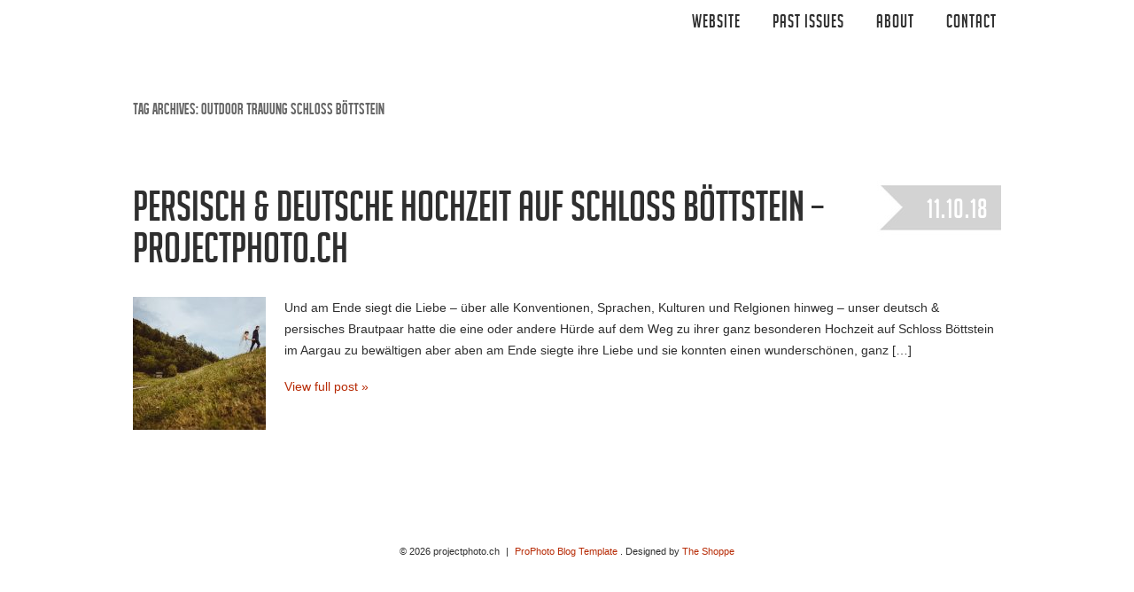

--- FILE ---
content_type: text/html; charset=UTF-8
request_url: https://blog.projectphoto.ch/tag/outdoor-trauung-schloss-boettstein/
body_size: 9391
content:
<!DOCTYPE html>
<html lang="de"><!-- p4 build #1528  -->
<head>
	<title>Posts tagged: "Outdoor Trauung Schloss Böttstein" &raquo; projectphoto.ch</title>
	<meta charset="UTF-8" />
	<meta http-equiv="imagetoolbar" content="no" />
	<meta http-equiv="X-UA-Compatible" content="IE=edge" />
	<meta name="description" content="Tag Archives: Outdoor Trauung Schloss Böttstein - by Vanessa &amp; Stephan Winter, Vintage Hochzeitsphotographie" />
	<meta name="keywords" content="hochzeit, schweiz, baden, viintage, hochzeitsphtograf, wedding, modern, fineart, zürich" />

	<!-- wp_head() elements -->
	<meta name='robots' content='max-image-preview:large' />
	<link rel="alternate" type="application/rss+xml" title="projectphoto.ch &raquo; Outdoor Trauung Schloss Böttstein Schlagwort-Feed" href="https://blog.projectphoto.ch/tag/outdoor-trauung-schloss-boettstein/feed/" />
	<style id='wp-img-auto-sizes-contain-inline-css' type='text/css'>
	img:is([sizes=auto i],[sizes^="auto," i]){contain-intrinsic-size:3000px 1500px}
	/*# sourceURL=wp-img-auto-sizes-contain-inline-css */
	</style>
	<style id='wp-emoji-styles-inline-css' type='text/css'>
	
	img.wp-smiley, img.emoji {
		display: inline !important;
		border: none !important;
		box-shadow: none !important;
		height: 1em !important;
		width: 1em !important;
		margin: 0 0.07em !important;
		vertical-align: -0.1em !important;
		background: none !important;
		padding: 0 !important;
	}
	/*# sourceURL=wp-emoji-styles-inline-css */
	</style>
	<style id='wp-block-library-inline-css' type='text/css'>
	:root{--wp-block-synced-color:#7a00df;--wp-block-synced-color--rgb:122,0,223;--wp-bound-block-color:var(--wp-block-synced-color);--wp-editor-canvas-background:#ddd;--wp-admin-theme-color:#007cba;--wp-admin-theme-color--rgb:0,124,186;--wp-admin-theme-color-darker-10:#006ba1;--wp-admin-theme-color-darker-10--rgb:0,107,160.5;--wp-admin-theme-color-darker-20:#005a87;--wp-admin-theme-color-darker-20--rgb:0,90,135;--wp-admin-border-width-focus:2px}@media (min-resolution:192dpi){:root{--wp-admin-border-width-focus:1.5px}}.wp-element-button{cursor:pointer}:root .has-very-light-gray-background-color{background-color:#eee}:root .has-very-dark-gray-background-color{background-color:#313131}:root .has-very-light-gray-color{color:#eee}:root .has-very-dark-gray-color{color:#313131}:root .has-vivid-green-cyan-to-vivid-cyan-blue-gradient-background{background:linear-gradient(135deg,#00d084,#0693e3)}:root .has-purple-crush-gradient-background{background:linear-gradient(135deg,#34e2e4,#4721fb 50%,#ab1dfe)}:root .has-hazy-dawn-gradient-background{background:linear-gradient(135deg,#faaca8,#dad0ec)}:root .has-subdued-olive-gradient-background{background:linear-gradient(135deg,#fafae1,#67a671)}:root .has-atomic-cream-gradient-background{background:linear-gradient(135deg,#fdd79a,#004a59)}:root .has-nightshade-gradient-background{background:linear-gradient(135deg,#330968,#31cdcf)}:root .has-midnight-gradient-background{background:linear-gradient(135deg,#020381,#2874fc)}:root{--wp--preset--font-size--normal:16px;--wp--preset--font-size--huge:42px}.has-regular-font-size{font-size:1em}.has-larger-font-size{font-size:2.625em}.has-normal-font-size{font-size:var(--wp--preset--font-size--normal)}.has-huge-font-size{font-size:var(--wp--preset--font-size--huge)}.has-text-align-center{text-align:center}.has-text-align-left{text-align:left}.has-text-align-right{text-align:right}.has-fit-text{white-space:nowrap!important}#end-resizable-editor-section{display:none}.aligncenter{clear:both}.items-justified-left{justify-content:flex-start}.items-justified-center{justify-content:center}.items-justified-right{justify-content:flex-end}.items-justified-space-between{justify-content:space-between}.screen-reader-text{border:0;clip-path:inset(50%);height:1px;margin:-1px;overflow:hidden;padding:0;position:absolute;width:1px;word-wrap:normal!important}.screen-reader-text:focus{background-color:#ddd;clip-path:none;color:#444;display:block;font-size:1em;height:auto;left:5px;line-height:normal;padding:15px 23px 14px;text-decoration:none;top:5px;width:auto;z-index:100000}html :where(.has-border-color){border-style:solid}html :where([style*=border-top-color]){border-top-style:solid}html :where([style*=border-right-color]){border-right-style:solid}html :where([style*=border-bottom-color]){border-bottom-style:solid}html :where([style*=border-left-color]){border-left-style:solid}html :where([style*=border-width]){border-style:solid}html :where([style*=border-top-width]){border-top-style:solid}html :where([style*=border-right-width]){border-right-style:solid}html :where([style*=border-bottom-width]){border-bottom-style:solid}html :where([style*=border-left-width]){border-left-style:solid}html :where(img[class*=wp-image-]){height:auto;max-width:100%}:where(figure){margin:0 0 1em}html :where(.is-position-sticky){--wp-admin--admin-bar--position-offset:var(--wp-admin--admin-bar--height,0px)}@media screen and (max-width:600px){html :where(.is-position-sticky){--wp-admin--admin-bar--position-offset:0px}}
	
	/*# sourceURL=wp-block-library-inline-css */
	</style><style id='global-styles-inline-css' type='text/css'>
:root{--wp--preset--aspect-ratio--square: 1;--wp--preset--aspect-ratio--4-3: 4/3;--wp--preset--aspect-ratio--3-4: 3/4;--wp--preset--aspect-ratio--3-2: 3/2;--wp--preset--aspect-ratio--2-3: 2/3;--wp--preset--aspect-ratio--16-9: 16/9;--wp--preset--aspect-ratio--9-16: 9/16;--wp--preset--color--black: #000000;--wp--preset--color--cyan-bluish-gray: #abb8c3;--wp--preset--color--white: #ffffff;--wp--preset--color--pale-pink: #f78da7;--wp--preset--color--vivid-red: #cf2e2e;--wp--preset--color--luminous-vivid-orange: #ff6900;--wp--preset--color--luminous-vivid-amber: #fcb900;--wp--preset--color--light-green-cyan: #7bdcb5;--wp--preset--color--vivid-green-cyan: #00d084;--wp--preset--color--pale-cyan-blue: #8ed1fc;--wp--preset--color--vivid-cyan-blue: #0693e3;--wp--preset--color--vivid-purple: #9b51e0;--wp--preset--gradient--vivid-cyan-blue-to-vivid-purple: linear-gradient(135deg,rgb(6,147,227) 0%,rgb(155,81,224) 100%);--wp--preset--gradient--light-green-cyan-to-vivid-green-cyan: linear-gradient(135deg,rgb(122,220,180) 0%,rgb(0,208,130) 100%);--wp--preset--gradient--luminous-vivid-amber-to-luminous-vivid-orange: linear-gradient(135deg,rgb(252,185,0) 0%,rgb(255,105,0) 100%);--wp--preset--gradient--luminous-vivid-orange-to-vivid-red: linear-gradient(135deg,rgb(255,105,0) 0%,rgb(207,46,46) 100%);--wp--preset--gradient--very-light-gray-to-cyan-bluish-gray: linear-gradient(135deg,rgb(238,238,238) 0%,rgb(169,184,195) 100%);--wp--preset--gradient--cool-to-warm-spectrum: linear-gradient(135deg,rgb(74,234,220) 0%,rgb(151,120,209) 20%,rgb(207,42,186) 40%,rgb(238,44,130) 60%,rgb(251,105,98) 80%,rgb(254,248,76) 100%);--wp--preset--gradient--blush-light-purple: linear-gradient(135deg,rgb(255,206,236) 0%,rgb(152,150,240) 100%);--wp--preset--gradient--blush-bordeaux: linear-gradient(135deg,rgb(254,205,165) 0%,rgb(254,45,45) 50%,rgb(107,0,62) 100%);--wp--preset--gradient--luminous-dusk: linear-gradient(135deg,rgb(255,203,112) 0%,rgb(199,81,192) 50%,rgb(65,88,208) 100%);--wp--preset--gradient--pale-ocean: linear-gradient(135deg,rgb(255,245,203) 0%,rgb(182,227,212) 50%,rgb(51,167,181) 100%);--wp--preset--gradient--electric-grass: linear-gradient(135deg,rgb(202,248,128) 0%,rgb(113,206,126) 100%);--wp--preset--gradient--midnight: linear-gradient(135deg,rgb(2,3,129) 0%,rgb(40,116,252) 100%);--wp--preset--font-size--small: 13px;--wp--preset--font-size--medium: 20px;--wp--preset--font-size--large: 36px;--wp--preset--font-size--x-large: 42px;--wp--preset--spacing--20: 0.44rem;--wp--preset--spacing--30: 0.67rem;--wp--preset--spacing--40: 1rem;--wp--preset--spacing--50: 1.5rem;--wp--preset--spacing--60: 2.25rem;--wp--preset--spacing--70: 3.38rem;--wp--preset--spacing--80: 5.06rem;--wp--preset--shadow--natural: 6px 6px 9px rgba(0, 0, 0, 0.2);--wp--preset--shadow--deep: 12px 12px 50px rgba(0, 0, 0, 0.4);--wp--preset--shadow--sharp: 6px 6px 0px rgba(0, 0, 0, 0.2);--wp--preset--shadow--outlined: 6px 6px 0px -3px rgb(255, 255, 255), 6px 6px rgb(0, 0, 0);--wp--preset--shadow--crisp: 6px 6px 0px rgb(0, 0, 0);}:where(.is-layout-flex){gap: 0.5em;}:where(.is-layout-grid){gap: 0.5em;}body .is-layout-flex{display: flex;}.is-layout-flex{flex-wrap: wrap;align-items: center;}.is-layout-flex > :is(*, div){margin: 0;}body .is-layout-grid{display: grid;}.is-layout-grid > :is(*, div){margin: 0;}:where(.wp-block-columns.is-layout-flex){gap: 2em;}:where(.wp-block-columns.is-layout-grid){gap: 2em;}:where(.wp-block-post-template.is-layout-flex){gap: 1.25em;}:where(.wp-block-post-template.is-layout-grid){gap: 1.25em;}.has-black-color{color: var(--wp--preset--color--black) !important;}.has-cyan-bluish-gray-color{color: var(--wp--preset--color--cyan-bluish-gray) !important;}.has-white-color{color: var(--wp--preset--color--white) !important;}.has-pale-pink-color{color: var(--wp--preset--color--pale-pink) !important;}.has-vivid-red-color{color: var(--wp--preset--color--vivid-red) !important;}.has-luminous-vivid-orange-color{color: var(--wp--preset--color--luminous-vivid-orange) !important;}.has-luminous-vivid-amber-color{color: var(--wp--preset--color--luminous-vivid-amber) !important;}.has-light-green-cyan-color{color: var(--wp--preset--color--light-green-cyan) !important;}.has-vivid-green-cyan-color{color: var(--wp--preset--color--vivid-green-cyan) !important;}.has-pale-cyan-blue-color{color: var(--wp--preset--color--pale-cyan-blue) !important;}.has-vivid-cyan-blue-color{color: var(--wp--preset--color--vivid-cyan-blue) !important;}.has-vivid-purple-color{color: var(--wp--preset--color--vivid-purple) !important;}.has-black-background-color{background-color: var(--wp--preset--color--black) !important;}.has-cyan-bluish-gray-background-color{background-color: var(--wp--preset--color--cyan-bluish-gray) !important;}.has-white-background-color{background-color: var(--wp--preset--color--white) !important;}.has-pale-pink-background-color{background-color: var(--wp--preset--color--pale-pink) !important;}.has-vivid-red-background-color{background-color: var(--wp--preset--color--vivid-red) !important;}.has-luminous-vivid-orange-background-color{background-color: var(--wp--preset--color--luminous-vivid-orange) !important;}.has-luminous-vivid-amber-background-color{background-color: var(--wp--preset--color--luminous-vivid-amber) !important;}.has-light-green-cyan-background-color{background-color: var(--wp--preset--color--light-green-cyan) !important;}.has-vivid-green-cyan-background-color{background-color: var(--wp--preset--color--vivid-green-cyan) !important;}.has-pale-cyan-blue-background-color{background-color: var(--wp--preset--color--pale-cyan-blue) !important;}.has-vivid-cyan-blue-background-color{background-color: var(--wp--preset--color--vivid-cyan-blue) !important;}.has-vivid-purple-background-color{background-color: var(--wp--preset--color--vivid-purple) !important;}.has-black-border-color{border-color: var(--wp--preset--color--black) !important;}.has-cyan-bluish-gray-border-color{border-color: var(--wp--preset--color--cyan-bluish-gray) !important;}.has-white-border-color{border-color: var(--wp--preset--color--white) !important;}.has-pale-pink-border-color{border-color: var(--wp--preset--color--pale-pink) !important;}.has-vivid-red-border-color{border-color: var(--wp--preset--color--vivid-red) !important;}.has-luminous-vivid-orange-border-color{border-color: var(--wp--preset--color--luminous-vivid-orange) !important;}.has-luminous-vivid-amber-border-color{border-color: var(--wp--preset--color--luminous-vivid-amber) !important;}.has-light-green-cyan-border-color{border-color: var(--wp--preset--color--light-green-cyan) !important;}.has-vivid-green-cyan-border-color{border-color: var(--wp--preset--color--vivid-green-cyan) !important;}.has-pale-cyan-blue-border-color{border-color: var(--wp--preset--color--pale-cyan-blue) !important;}.has-vivid-cyan-blue-border-color{border-color: var(--wp--preset--color--vivid-cyan-blue) !important;}.has-vivid-purple-border-color{border-color: var(--wp--preset--color--vivid-purple) !important;}.has-vivid-cyan-blue-to-vivid-purple-gradient-background{background: var(--wp--preset--gradient--vivid-cyan-blue-to-vivid-purple) !important;}.has-light-green-cyan-to-vivid-green-cyan-gradient-background{background: var(--wp--preset--gradient--light-green-cyan-to-vivid-green-cyan) !important;}.has-luminous-vivid-amber-to-luminous-vivid-orange-gradient-background{background: var(--wp--preset--gradient--luminous-vivid-amber-to-luminous-vivid-orange) !important;}.has-luminous-vivid-orange-to-vivid-red-gradient-background{background: var(--wp--preset--gradient--luminous-vivid-orange-to-vivid-red) !important;}.has-very-light-gray-to-cyan-bluish-gray-gradient-background{background: var(--wp--preset--gradient--very-light-gray-to-cyan-bluish-gray) !important;}.has-cool-to-warm-spectrum-gradient-background{background: var(--wp--preset--gradient--cool-to-warm-spectrum) !important;}.has-blush-light-purple-gradient-background{background: var(--wp--preset--gradient--blush-light-purple) !important;}.has-blush-bordeaux-gradient-background{background: var(--wp--preset--gradient--blush-bordeaux) !important;}.has-luminous-dusk-gradient-background{background: var(--wp--preset--gradient--luminous-dusk) !important;}.has-pale-ocean-gradient-background{background: var(--wp--preset--gradient--pale-ocean) !important;}.has-electric-grass-gradient-background{background: var(--wp--preset--gradient--electric-grass) !important;}.has-midnight-gradient-background{background: var(--wp--preset--gradient--midnight) !important;}.has-small-font-size{font-size: var(--wp--preset--font-size--small) !important;}.has-medium-font-size{font-size: var(--wp--preset--font-size--medium) !important;}.has-large-font-size{font-size: var(--wp--preset--font-size--large) !important;}.has-x-large-font-size{font-size: var(--wp--preset--font-size--x-large) !important;}
/*# sourceURL=global-styles-inline-css */
</style>

	<style id='classic-theme-styles-inline-css' type='text/css'>
	/*! This file is auto-generated */
	.wp-block-button__link{color:#fff;background-color:#32373c;border-radius:9999px;box-shadow:none;text-decoration:none;padding:calc(.667em + 2px) calc(1.333em + 2px);font-size:1.125em}.wp-block-file__button{background:#32373c;color:#fff;text-decoration:none}
	/*# sourceURL=/wp-includes/css/classic-themes.min.css */
	</style>
	<link rel='stylesheet' id='easymedia_styles-css' href='https://blog.projectphoto.ch/wp-content/plugins/easy-media-gallery-pro/css/frontend.css?ver=6.9' type='text/css' media='all' />
	<script type="text/javascript" src="https://blog.projectphoto.ch/wp-includes/js/jquery/jquery.min.js?ver=3.7.1" id="jquery-core-js"></script>
	<script type="text/javascript" src="https://blog.projectphoto.ch/wp-includes/js/jquery/jquery-migrate.min.js?ver=3.4.1" id="jquery-migrate-js"></script>
	<script type="text/javascript" src="https://blog.projectphoto.ch/wp-content/plugins/easy-media-gallery-pro/includes/js/jquery/jquery.fittext.js?ver=1.1" id="fittext-js"></script>
	<script type="text/javascript" src="https://blog.projectphoto.ch/wp-content/plugins/easy-media-gallery-pro/includes/js/mootools/mootools-core-1.4.5-min.js?ver=6.9" id="mootools-core-js"></script>
	<script type="text/javascript" src="https://blog.projectphoto.ch/wp-content/plugins/easy-media-gallery-pro/includes/js/mootools/easymedia.js?ver=6.9" id="easymedia-core-js"></script>
	<link rel="https://api.w.org/" href="https://blog.projectphoto.ch/wp-json/" /><link rel="alternate" title="JSON" type="application/json" href="https://blog.projectphoto.ch/wp-json/wp/v2/tags/3883" /><link rel="EditURI" type="application/rsd+xml" title="RSD" href="https://blog.projectphoto.ch/xmlrpc.php?rsd" />
	<meta name="generator" content="WordPress 6.9" />
	<link rel="alternate stylesheet" title="Dark" type="text/css" media="screen,projection" href="https://blog.projectphoto.ch/wp-content/plugins/easy-media-gallery-pro/css/styles/mediabox/Dark.css" />
	<link rel="alternate stylesheet" title="Light" type="text/css" media="screen,projection" href="https://blog.projectphoto.ch/wp-content/plugins/easy-media-gallery-pro/css/styles/mediabox/Light.css" />
	<link rel="alternate stylesheet" title="Transparent" type="text/css" media="screen,projection" href="https://blog.projectphoto.ch/wp-content/plugins/easy-media-gallery-pro/css/styles/mediabox/Transparent.css" />
	
	<link rel="stylesheet" href="https://blog.projectphoto.ch/wp-content/plugins/easy-media-gallery-pro/includes/dynamic-style.php" type="text/css" media="screen" />    
	<script type="text/javascript" src="https://blog.projectphoto.ch/wp-content/plugins/easy-media-gallery-pro/includes/js/func/frontend.js"></script>    
	    
	
	<!-- Easy Media Gallery Lite START (version 1.3.1.3)-->       
	    
	    <script type="text/javascript">
	/*<![CDATA[*/
	/* Easy Media Gallery */
	    jQuery(document).ready(function($) {
		
	jQuery('.iehand').waitForImages({
	    finished: function() {
	/*jQuery(window).bind('load', function() {*/
	 var i = 1;
	 var imgs = jQuery('div.iehand img').length;
	 var int = setInterval(function() {
		 if(i >= imgs) clearInterval(int);
		 jQuery('div.iehand img:hidden').eq(0).fadeIn(300);
		 i++;
	 }, 200);
	/*});*/
	    },
	    each: function() {
	
	    },
	    waitForAll: true
	});	
		
		$(function() {
			$('div.da-thumbs').hoverdir();
			//$(".view").preloader();
			});
		
	/* Mediabox init */		
		var add = "easymedia";
	jQuery('.da-thumbs emgpro a[rel!="easymedia"]').attr('rel', function (i, old) {
	    return old ? old + ' ' + add : add; });		
		
	    });
	    /*]]>*/</script>	
	
	    <script type="text/javascript">
	/*<![CDATA[*/
	/* Easy Media Gallery */
	
	easyActiveStyleSheet('Dark');
	
	var audiosett = [];
	 audiosett[0] = 'https://blog.projectphoto.ch/wp-content/plugins/easy-media-gallery-pro/includes/swf/NonverBlaster.swf';
	 audiosett[1] = '75';
	 audiosett[2] = 'true';
	 audiosett[3] = 'true';
	 
	 var videosett = [];
	 videosett[0] = '&autoplay=1';
	 videosett[1] = '?autoplay=1';
	 videosett[2] = '1';
	 
	 var cpanel = [];
	 cpanel[0] = '0.6';
	 cpanel[1] = 'https://blog.projectphoto.ch/wp-content/plugins/easy-media-gallery-pro/includes/ajax.php';
	  
	 var fend = [];
	 fend[0] = 'https://blog.projectphoto.ch/wp-content/plugins/easy-media-gallery-pro/css/images/89.gif'; 
	
	    /*]]>*/</script> 
	    
	<!--[if lt IE 9]>
	<script src="https://blog.projectphoto.ch/wp-content/plugins/easy-media-gallery-pro/includes/js/func/html5.js" type="text/javascript"></script>
	<![endif]-->     
	
	
	<!-- Easy Media Gallery Lite  END  -->  
	    
	<style type="text/css" media="screen">input#akismet_privacy_check { float: left; margin: 7px 7px 7px 0; width: 13px; }</style>
	<!-- END wp_head() elements -->

	<!--[if lt IE 9]>
		<script src="https://blog.projectphoto.ch/wp-content/themes/prophoto4/js/html5shiv.js?ver=1528"></script>
	<![endif]-->
	<script src="https://blog.projectphoto.ch/wp-content/uploads/p4/static/1557487892_script.js"></script>
	<link rel="stylesheet" href="https://blog.projectphoto.ch/wp-content/uploads/p4/static/1557487892_style.css" type="text/css"/>
	<link rel="alternate" href="https://blog.projectphoto.ch/feed/" type="application/rss+xml" title="projectphoto.ch Posts RSS feed"/>
	<link rel="pingback" href="https://blog.projectphoto.ch/xmlrpc.php"/>
	<link rel="apple-touch-icon" href="https://blog.projectphoto.ch/wp-content/uploads/p4/images/apple_touch_icon_1360711789.png"/>
	<link rel="shortcut icon" href="https://blog.projectphoto.ch/wp-content/uploads/p4/images/favicon_1360711607.ico"/>

	<!-- ProPhoto user-inserted head element -->
	<script type="text/javascript" src="https://apis.google.com/js/plusone.js"></script>
	<!-- END ProPhoto user-inserted head element --> 
</head>
<body data-rsssl=1 id="body" class="archive tag tag-outdoor-trauung-schloss-boettstein tag-3883 wp-theme-prophoto4 not-mobile excerpted-posts">
	<div id="inner-body">

	
	<div id="outer-wrap-centered">

		<div id="dropshadow-top" class="dropshadow-topbottom">
			<div id="dropshadow-top-left" class="dropshadow-corner"></div>
			<div id="dropshadow-top-right" class="dropshadow-corner"></div>
			<div id="dropshadow-top-center" class="dropshadow-center"></div>
		</div>

		<div id="main-wrap-outer">

			<div id="main-wrap-inner">

				<div id="inner-wrap">

					<header class="sc"><div id="logo-wrap">
	<div id="logo">

		<a href="" title="projectphoto.ch" rel="home" id="logo-img-a">
			<img id="logo-img" src="https://blog.projectphoto.ch/wp-content/themes/prophoto4/images/nodefaultimage.gif" width="1" height="1" alt="projectphoto.ch logo" />
		</a>

		<h1>
			<a href="" title="projectphoto.ch" rel="home">projectphoto.ch</a>
		</h1>

		<p>
			Elopements &amp; Intimate Weddings in Switzerland and Iceland, Storytelling &amp; Epicshots, 
		</p>

	</div><!-- #logo -->

	
</div><!-- #logo-wrap -->

<nav id="primary-nav" class=" sc">

	<ul class="primary-nav-menu suckerfish sc">

		<li id="primary_nav_menu_item_10" class="text-website mi-type-manual has-children mi-anchor-text first-menu-item">


	<a href="http://www.projectphoto.ch" class="text-website mi-type-manual has-children mi-anchor-text first-menu-item" target="_blank">Website</a>
	<ul><li id="primary_nav_menu_item_13" class="text-vintage-wedding-images mi-type-manual mi-anchor-text">


	<a href="http://projectphoto.ch/#/0002_Wedding/Wedding%20images%20gallery%201/" class="text-vintage-wedding-images mi-type-manual mi-anchor-text" target="_blank">Vintage wedding images</a>
	
</li><li id="primary_nav_menu_item_14" class="text-vorbereitungen--preparations mi-type-manual mi-anchor-text">


	<a href="http://projectphoto.ch/#/0002_Wedding/Wedding%20images%20gallery/Vorbereitungen/" class="text-vorbereitungen--preparations mi-type-manual mi-anchor-text" target="_blank">Vorbereitungen & preparations</a>
	
</li><li id="primary_nav_menu_item_15" class="text-wedding-moments mi-type-manual mi-anchor-text">


	<a href="http://projectphoto.ch/#/0002_Wedding/Wedding%20images%20gallery/Wedding%20moments/" class="text-wedding-moments mi-type-manual mi-anchor-text" target="_blank">Wedding moments</a>
	
</li><li id="primary_nav_menu_item_16" class="text-first-look--first-glance mi-type-manual mi-anchor-text">


	<a href="http://projectphoto.ch/#/0002_Wedding/Wedding%20images%20gallery/First%20look%20-%20First%20glance/" class="text-first-look--first-glance mi-type-manual mi-anchor-text" target="_blank">First look & First glance</a>
	
</li><li id="primary_nav_menu_item_17" class="text-zeremonie--ceremony mi-type-manual mi-anchor-text">


	<a href="http://projectphoto.ch/#/0002_Wedding/Wedding%20images%20gallery/Zermonie%20-%20Ceremony/" class="text-zeremonie--ceremony mi-type-manual mi-anchor-text" target="_blank">Zeremonie & ceremony</a>
	
</li><li id="primary_nav_menu_item_18" class="text-wedding-details-images mi-type-manual mi-anchor-text">


	<a href="http://projectphoto.ch/#/0002_Wedding/Wedding%20images/" class="text-wedding-details-images mi-type-manual mi-anchor-text" target="_blank">Wedding details images</a>
	
</li><li id="primary_nav_menu_item_19" class="text-wedding-destinations--locations mi-type-manual mi-anchor-text">


	<a href="http://projectphoto.ch/#/0002_Wedding/wedding%20locations/" class="text-wedding-destinations--locations mi-type-manual mi-anchor-text" target="_blank">Wedding destinations & locations</a>
	
</li></ul>
</li><li id="primary_nav_menu_item_8" class="menu-item-archives text-past-issues mi-type-internal mi-archives has-children mi-anchor-text">


	<a href="#" class="menu-item-archives text-past-issues mi-type-internal mi-archives has-children mi-anchor-text">Past Issues</a>
	<ul><li><a href='https://blog.projectphoto.ch/2022/11/'>November 2022</a></li>
<li><a href='https://blog.projectphoto.ch/2021/12/'>Dezember 2021</a></li>
<li><a href='https://blog.projectphoto.ch/2020/11/'>November 2020</a></li>
<li><a href='https://blog.projectphoto.ch/2020/10/'>Oktober 2020</a></li>
<li><a href='https://blog.projectphoto.ch/2020/05/'>Mai 2020</a></li>
<li><a href='https://blog.projectphoto.ch/2020/04/'>April 2020</a></li>
<li><a href='https://blog.projectphoto.ch/2020/03/'>März 2020</a></li>
<li><a href='https://blog.projectphoto.ch/2020/02/'>Februar 2020</a></li>
<li><a href='https://blog.projectphoto.ch/2019/09/'>September 2019</a></li>
<li><a href='https://blog.projectphoto.ch/2019/08/'>August 2019</a></li>
<li><a href='https://blog.projectphoto.ch/2019/07/'>Juli 2019</a></li>
<li><a href='https://blog.projectphoto.ch/2019/05/'>Mai 2019</a></li>
<li class='pp_archives_parent has-children'><a href='https://blog.projectphoto.ch/2019/'>2019</a><ul class='pp_archives_nested'>
<li><a href='https://blog.projectphoto.ch/2019/04/'>April 2019</a></li>
<li><a href='https://blog.projectphoto.ch/2019/03/'>März 2019</a></li>
<li><a href='https://blog.projectphoto.ch/2019/02/'>Februar 2019</a></li>
<li><a href='https://blog.projectphoto.ch/2019/01/'>Januar 2019</a></li>
	</ul>
</li>
<li class='pp_archives_parent has-children'><a href='https://blog.projectphoto.ch/2018/'>2018</a><ul class='pp_archives_nested'>
<li><a href='https://blog.projectphoto.ch/2018/12/'>Dezember 2018</a></li>
<li><a href='https://blog.projectphoto.ch/2018/11/'>November 2018</a></li>
<li><a href='https://blog.projectphoto.ch/2018/10/'>Oktober 2018</a></li>
<li><a href='https://blog.projectphoto.ch/2018/09/'>September 2018</a></li>
<li><a href='https://blog.projectphoto.ch/2018/08/'>August 2018</a></li>
<li><a href='https://blog.projectphoto.ch/2018/06/'>Juni 2018</a></li>
<li><a href='https://blog.projectphoto.ch/2018/05/'>Mai 2018</a></li>
<li><a href='https://blog.projectphoto.ch/2018/04/'>April 2018</a></li>
<li><a href='https://blog.projectphoto.ch/2018/03/'>März 2018</a></li>
<li><a href='https://blog.projectphoto.ch/2018/02/'>Februar 2018</a></li>
<li><a href='https://blog.projectphoto.ch/2018/01/'>Januar 2018</a></li>
	</ul>
</li>
<li class='pp_archives_parent has-children'><a href='https://blog.projectphoto.ch/2017/'>2017</a><ul class='pp_archives_nested'>
<li><a href='https://blog.projectphoto.ch/2017/12/'>Dezember 2017</a></li>
<li><a href='https://blog.projectphoto.ch/2017/11/'>November 2017</a></li>
<li><a href='https://blog.projectphoto.ch/2017/10/'>Oktober 2017</a></li>
<li><a href='https://blog.projectphoto.ch/2017/09/'>September 2017</a></li>
<li><a href='https://blog.projectphoto.ch/2017/08/'>August 2017</a></li>
<li><a href='https://blog.projectphoto.ch/2017/06/'>Juni 2017</a></li>
<li><a href='https://blog.projectphoto.ch/2017/05/'>Mai 2017</a></li>
<li><a href='https://blog.projectphoto.ch/2017/04/'>April 2017</a></li>
<li><a href='https://blog.projectphoto.ch/2017/03/'>März 2017</a></li>
<li><a href='https://blog.projectphoto.ch/2017/02/'>Februar 2017</a></li>
<li><a href='https://blog.projectphoto.ch/2017/01/'>Januar 2017</a></li>
	</ul>
</li>
<li class='pp_archives_parent has-children'><a href='https://blog.projectphoto.ch/2016/'>2016</a><ul class='pp_archives_nested'>
<li><a href='https://blog.projectphoto.ch/2016/12/'>Dezember 2016</a></li>
<li><a href='https://blog.projectphoto.ch/2016/11/'>November 2016</a></li>
<li><a href='https://blog.projectphoto.ch/2016/09/'>September 2016</a></li>
<li><a href='https://blog.projectphoto.ch/2016/06/'>Juni 2016</a></li>
<li><a href='https://blog.projectphoto.ch/2016/04/'>April 2016</a></li>
<li><a href='https://blog.projectphoto.ch/2016/02/'>Februar 2016</a></li>
<li><a href='https://blog.projectphoto.ch/2016/01/'>Januar 2016</a></li>
	</ul>
</li>
<li class='pp_archives_parent has-children'><a href='https://blog.projectphoto.ch/2015/'>2015</a><ul class='pp_archives_nested'>
<li><a href='https://blog.projectphoto.ch/2015/12/'>Dezember 2015</a></li>
	</ul>
</li>
<li class='pp_archives_parent has-children'><a href='https://blog.projectphoto.ch/2014/'>2014</a><ul class='pp_archives_nested'>
<li><a href='https://blog.projectphoto.ch/2014/09/'>September 2014</a></li>
<li><a href='https://blog.projectphoto.ch/2014/08/'>August 2014</a></li>
<li><a href='https://blog.projectphoto.ch/2014/07/'>Juli 2014</a></li>
<li><a href='https://blog.projectphoto.ch/2014/05/'>Mai 2014</a></li>
<li><a href='https://blog.projectphoto.ch/2014/03/'>März 2014</a></li>
<li><a href='https://blog.projectphoto.ch/2014/01/'>Januar 2014</a></li>
	</ul>
</li>
<li class='pp_archives_parent has-children'><a href='https://blog.projectphoto.ch/2013/'>2013</a><ul class='pp_archives_nested'>
<li><a href='https://blog.projectphoto.ch/2013/12/'>Dezember 2013</a></li>
<li><a href='https://blog.projectphoto.ch/2013/11/'>November 2013</a></li>
<li><a href='https://blog.projectphoto.ch/2013/10/'>Oktober 2013</a></li>
<li><a href='https://blog.projectphoto.ch/2013/09/'>September 2013</a></li>
<li><a href='https://blog.projectphoto.ch/2013/08/'>August 2013</a></li>
<li><a href='https://blog.projectphoto.ch/2013/06/'>Juni 2013</a></li>
<li><a href='https://blog.projectphoto.ch/2013/05/'>Mai 2013</a></li>
<li><a href='https://blog.projectphoto.ch/2013/04/'>April 2013</a></li>
<li><a href='https://blog.projectphoto.ch/2013/02/'>Februar 2013</a></li>

</ul></li>
</ul>
</li><li id="primary_nav_menu_item_2" class="text-about mi-type-manual has-children mi-anchor-text">


	<a href="#" class="text-about mi-type-manual has-children mi-anchor-text">ABOUT</a>
	<ul><li id="primary_nav_menu_item_9" class="text-about-us mi-type-internal mi-page mi-anchor-text">


	<a href="https://blog.projectphoto.ch/about-vanessa-stephan-winter/" class="text-about-us mi-type-internal mi-page mi-anchor-text">About us</a>
	
</li><li id="primary_nav_menu_item_11" class="text-stephanwork mi-type-internal mi-page mi-anchor-text">


	<a href="https://blog.projectphoto.ch/projectphoto-ch-at-work/" class="text-stephanwork mi-type-internal mi-page mi-anchor-text">Stephan@work</a>
	
</li><li id="primary_nav_menu_item_12" class="text-vanessawork mi-type-internal mi-page mi-anchor-text">


	<a href="https://blog.projectphoto.ch/projectwedding-ch-vanessa-at-work/" class="text-vanessawork mi-type-internal mi-page mi-anchor-text">Vanessa@work</a>
	
</li><li id="primary_nav_menu_item_20" class="text-memberships--associations mi-type-internal mi-page mi-anchor-text">


	<a href="https://blog.projectphoto.ch/memberships-associations/" class="text-memberships--associations mi-type-internal mi-page mi-anchor-text" target="_blank">Memberships & Associations</a>
	
</li></ul>
</li><li id="primary_nav_menu_item_3" class="show-hidden-contact_form text-contact mi-type-special mi-showhidden mi-anchor-text last-menu-item">


	<a href="#ShowHidden" class="show-hidden-contact_form text-contact mi-type-special mi-showhidden mi-anchor-text last-menu-item">CONTACT</a>
	
</li>
	</ul>

</nav>

<div id="primary-nav-ajax-receptacle" class="nav-ajax-receptacle sc content-bg"></div>
</header>		<div id="pp-contact-success-msg" class="pp-contact-submit-msg" data-msg="Form submitted successfully, thank you.">
		</div><!-- formsuccess -->
		<div id="pp-contact-error-msg" class="pp-contact-submit-msg"  data-msg="Error submitting form, please try again.">
		</div><!-- formerror -->
		<div id="contact-form" class="sc" style="display:none">
				</div><!-- #contact-form--><div id="bio" class="sc" style="display:block;">

	<div id="bio-inner-wrapper" class="sc">

		<div id="bio-content" class="sc">

			
			<div id="bio-widget-col-wrap" class="sc">

				
			</div><!-- #bio-widget-col-wrap -->

		</div><!-- #bio-content -->

	</div><!-- #bio-inner-wrapper -->

	
</div><!-- #bio--><div id="content-wrap" class="sc">

		<div id="content">

			<div class="page-title-wrap content-bg">

	<h2 class="page-title">
		Tag Archives: <span>Outdoor Trauung Schloss Böttstein</span>
	</h2>

	
</div> <!-- .page-title-wrap  --><article id="article-28813" class="sc post-28813 post type-post status-publish format-standard has-post-thumbnail hentry category-allgemein category-member-of-adventure-wedding-collective category-member-of-agjwpa category-member-of-wandering-weddings category-member-of-we-are-the-wanderers category-real-wedding category-switzerland category-wedding-network tag-braut tag-brautigam tag-brautpaar tag-bride tag-documentary-wedding-images tag-fotos tag-freie-zeremonie-schloss-boettstein tag-groom tag-heiraten tag-heiraten-schloss-boettstein tag-hochzeit tag-hochzeit-im-aragau tag-hochzeit-schloss-boesstein tag-hochzeit-schloss-boettstein tag-hochzeitsbilder tag-hochzeitsfotograf tag-hochzeitsfotograf-aragau tag-hochzeitsfotograf-baden tag-hochzeitsfotograf-schloss-boettstein tag-hochzeitsfotograf-schweiz tag-hochzeitsfotografie tag-hochzeitsfotos tag-hochzeitsfotoshooting tag-hochzeitsreportage tag-marriage tag-marriage-pictures tag-outdoor-trauung-schloss-boettstein tag-paarfotoshooting tag-photodoumentation-hochzeit tag-photography tag-photojournalism tag-photojournalism-wedding-images tag-projectphoto tag-projectphoto-ch tag-schloss-boettstein tag-stephan-winter tag-swisswedding tag-swissweddingphotographer tag-trauung-schloss-boettstein tag-vanessa-winter tag-vintage-hochzeitsfotografie tag-vintage-wedding-images tag-vintage-wedding-photography tag-wedding tag-wedding-moments tag-wedding-photography tag-wedding-photos tag-wedding-photoshooting tag-wedding-pictures">

	<div class="article-wrap sc content-bg">

		<div class="article-wrap-inner">

			<div class="article-header normal" data-role="header"><div class="article-title-wrap"><span class="article-date article-meta-item">
				<span>11.10.18 </span>
			</span><h3 class="article-title"><a href="https://blog.projectphoto.ch/persisch-deutsche-hochzeit-auf-schloss-boettstein-projectphoto-ch/" title="Permalink to Persisch &#038; deutsche Hochzeit auf Schloss Böttstein &#8211; projectphoto.ch" rel="bookmark">Persisch &#038; deutsche Hochzeit auf Schloss Böttstein &#8211; projectphoto.ch</a></h3></div></div>
			<div class="article-content sc" data-role="content">

				<a href="https://blog.projectphoto.ch/persisch-deutsche-hochzeit-auf-schloss-boettstein-projectphoto-ch/" class="img-to-permalink" title="View full post "><img src="https://blog.projectphoto.ch/wp-content/uploads/2018/11/export_blog_lk-29708-150x150.jpg" class="pp-excerpt-img pp-excerpt-img-thumbnail ov-done" width="150" height="150" alt="" /></a><p>Und am Ende siegt die Liebe &#8211; über alle Konventionen, Sprachen, Kulturen und Relgionen hinweg &#8211; unser deutsch &amp; persisches Brautpaar hatte die eine oder andere Hürde auf dem Weg zu ihrer ganz besonderen Hochzeit auf Schloss Böttstein im Aargau zu bewältigen aber aben am Ende siegte ihre Liebe und sie konnten einen wunderschönen, ganz [&hellip;]</p>
<p class="read-more-wrap"><a href="https://blog.projectphoto.ch/persisch-deutsche-hochzeit-auf-schloss-boettstein-projectphoto-ch/" title="Persisch &#038; deutsche Hochzeit auf Schloss Böttstein &#8211; projectphoto.ch">View full post &raquo;</a></p>
			</div><!-- .article-content -->

			
		</div><!-- .article-wrap-inner -->

		<div class="article-footer"></div>

	</div><!-- .article-wrap -->

</article><!-- #article-28813-->


		</div>

</div>
<div id="copyright-footer" class="content-bg">

	<p id="user-copyright">
		&copy; 2026 projectphoto.ch<span class="pipe">|</span><a href="http://www.prophoto.com/" title="ProPhoto Photography Theme">ProPhoto Blog Template</a> . Designed by <a href="http://www.theshoppedesigns.com">The Shoppe</a>	</p>

	<div id="wp-footer-action-output">
		<script type="speculationrules">
{"prefetch":[{"source":"document","where":{"and":[{"href_matches":"/*"},{"not":{"href_matches":["/wp-*.php","/wp-admin/*","/wp-content/uploads/*","/wp-content/*","/wp-content/plugins/*","/wp-content/themes/prophoto4/*","/*\\?(.+)"]}},{"not":{"selector_matches":"a[rel~=\"nofollow\"]"}},{"not":{"selector_matches":".no-prefetch, .no-prefetch a"}}]},"eagerness":"conservative"}]}
</script>
<script id="wp-emoji-settings" type="application/json">
{"baseUrl":"https://s.w.org/images/core/emoji/17.0.2/72x72/","ext":".png","svgUrl":"https://s.w.org/images/core/emoji/17.0.2/svg/","svgExt":".svg","source":{"concatemoji":"https://blog.projectphoto.ch/wp-includes/js/wp-emoji-release.min.js?ver=6.9"}}
</script>
<script type="module">
/* <![CDATA[ */
/*! This file is auto-generated */
const a=JSON.parse(document.getElementById("wp-emoji-settings").textContent),o=(window._wpemojiSettings=a,"wpEmojiSettingsSupports"),s=["flag","emoji"];function i(e){try{var t={supportTests:e,timestamp:(new Date).valueOf()};sessionStorage.setItem(o,JSON.stringify(t))}catch(e){}}function c(e,t,n){e.clearRect(0,0,e.canvas.width,e.canvas.height),e.fillText(t,0,0);t=new Uint32Array(e.getImageData(0,0,e.canvas.width,e.canvas.height).data);e.clearRect(0,0,e.canvas.width,e.canvas.height),e.fillText(n,0,0);const a=new Uint32Array(e.getImageData(0,0,e.canvas.width,e.canvas.height).data);return t.every((e,t)=>e===a[t])}function p(e,t){e.clearRect(0,0,e.canvas.width,e.canvas.height),e.fillText(t,0,0);var n=e.getImageData(16,16,1,1);for(let e=0;e<n.data.length;e++)if(0!==n.data[e])return!1;return!0}function u(e,t,n,a){switch(t){case"flag":return n(e,"\ud83c\udff3\ufe0f\u200d\u26a7\ufe0f","\ud83c\udff3\ufe0f\u200b\u26a7\ufe0f")?!1:!n(e,"\ud83c\udde8\ud83c\uddf6","\ud83c\udde8\u200b\ud83c\uddf6")&&!n(e,"\ud83c\udff4\udb40\udc67\udb40\udc62\udb40\udc65\udb40\udc6e\udb40\udc67\udb40\udc7f","\ud83c\udff4\u200b\udb40\udc67\u200b\udb40\udc62\u200b\udb40\udc65\u200b\udb40\udc6e\u200b\udb40\udc67\u200b\udb40\udc7f");case"emoji":return!a(e,"\ud83e\u1fac8")}return!1}function f(e,t,n,a){let r;const o=(r="undefined"!=typeof WorkerGlobalScope&&self instanceof WorkerGlobalScope?new OffscreenCanvas(300,150):document.createElement("canvas")).getContext("2d",{willReadFrequently:!0}),s=(o.textBaseline="top",o.font="600 32px Arial",{});return e.forEach(e=>{s[e]=t(o,e,n,a)}),s}function r(e){var t=document.createElement("script");t.src=e,t.defer=!0,document.head.appendChild(t)}a.supports={everything:!0,everythingExceptFlag:!0},new Promise(t=>{let n=function(){try{var e=JSON.parse(sessionStorage.getItem(o));if("object"==typeof e&&"number"==typeof e.timestamp&&(new Date).valueOf()<e.timestamp+604800&&"object"==typeof e.supportTests)return e.supportTests}catch(e){}return null}();if(!n){if("undefined"!=typeof Worker&&"undefined"!=typeof OffscreenCanvas&&"undefined"!=typeof URL&&URL.createObjectURL&&"undefined"!=typeof Blob)try{var e="postMessage("+f.toString()+"("+[JSON.stringify(s),u.toString(),c.toString(),p.toString()].join(",")+"));",a=new Blob([e],{type:"text/javascript"});const r=new Worker(URL.createObjectURL(a),{name:"wpTestEmojiSupports"});return void(r.onmessage=e=>{i(n=e.data),r.terminate(),t(n)})}catch(e){}i(n=f(s,u,c,p))}t(n)}).then(e=>{for(const n in e)a.supports[n]=e[n],a.supports.everything=a.supports.everything&&a.supports[n],"flag"!==n&&(a.supports.everythingExceptFlag=a.supports.everythingExceptFlag&&a.supports[n]);var t;a.supports.everythingExceptFlag=a.supports.everythingExceptFlag&&!a.supports.flag,a.supports.everything||((t=a.source||{}).concatemoji?r(t.concatemoji):t.wpemoji&&t.twemoji&&(r(t.twemoji),r(t.wpemoji)))});
//# sourceURL=https://blog.projectphoto.ch/wp-includes/js/wp-emoji-loader.min.js
/* ]]> */
</script>
	</div>

</div><!-- #copyright-footer -->

				</div><!-- #inner-wrap -->

			</div><!-- #main-wrap-inner -->

		</div><!-- #main-wrap-outer -->

		<div id="dropshadow-bottom" class="dropshadow-topbottom">
			<div id="dropshadow-bottom-left" class="dropshadow-corner"></div>
			<div id="dropshadow-bottom-right" class="dropshadow-corner"></div>
			<div id="dropshadow-bottom-center" class="dropshadow-center"></div>
		</div>

	</div><!-- #outer-wrap-centered -->

	<script type="text/javascript">

  var _gaq = _gaq || [];
  _gaq.push(['_setAccount', 'UA-9972150-6']);
  _gaq.push(['_setDomainName', 'projectphoto.ch']);
  _gaq.push(['_trackPageview']);

  (function() {
    var ga = document.createElement('script'); ga.type = 'text/javascript'; ga.async = true;
    ga.src = ('https:' == document.location.protocol ? 'https://ssl' : 'http://www') + '.google-analytics.com/ga.js';
    var s = document.getElementsByTagName('script')[0]; s.parentNode.insertBefore(ga, s);
  })();

</script>
	
	</div><!-- #inner-body -->

</body>
</html>